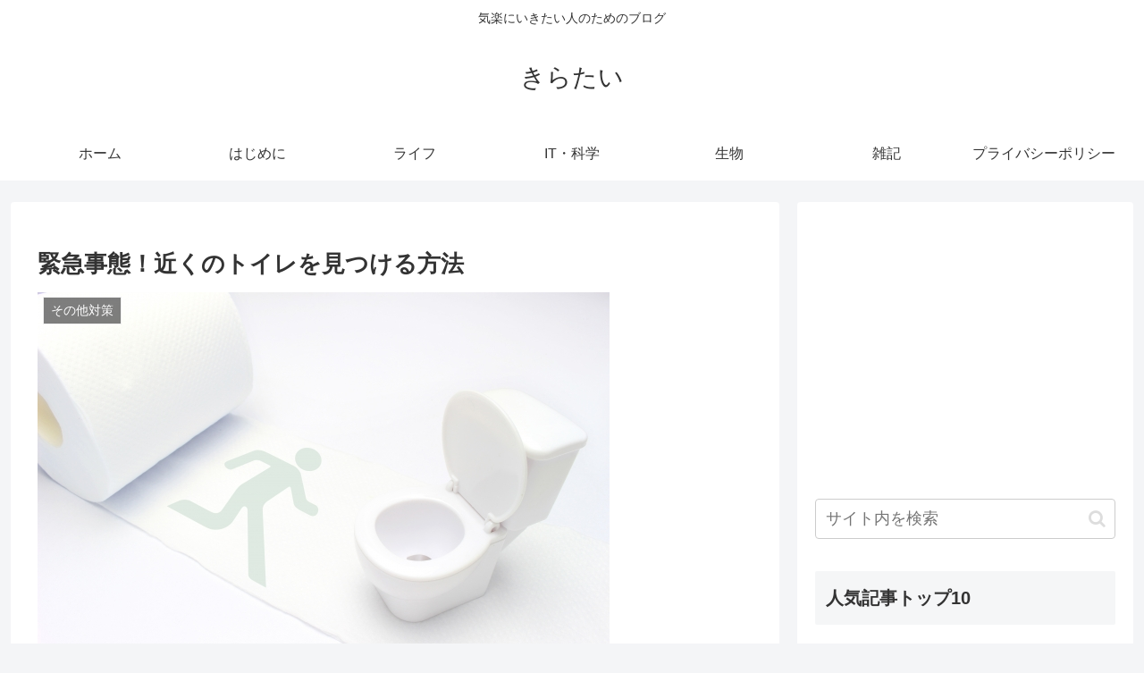

--- FILE ---
content_type: text/html; charset=UTF-8
request_url: https://kiratai.com/2017/07/25/look-for-restroom/
body_size: 15796
content:
<!doctype html><html lang="ja"><head><meta charset="utf-8"><meta name="viewport" content="width=device-width, initial-scale=1.0, viewport-fit=cover"><meta name="referrer" content="no-referrer-when-downgrade"><meta name="format-detection" content="telephone=no">  <script async src="https://www.googletagmanager.com/gtag/js?id=G-EPQ23LK5VJ"></script> <script>window.dataLayer = window.dataLayer || [];
      function gtag(){dataLayer.push(arguments);}
      gtag('js', new Date());

      gtag('config', 'G-EPQ23LK5VJ');</script> <meta name="google-site-verification" content="tGS7LJBqkAYuEIEPf6BDki56oBeDH96YKVsqBBdu3RI" /><link rel="preconnect dns-prefetch" href="//www.googletagmanager.com"><link rel="preconnect dns-prefetch" href="//www.google-analytics.com"><link rel="preconnect dns-prefetch" href="//ajax.googleapis.com"><link rel="preconnect dns-prefetch" href="//cdnjs.cloudflare.com"><link rel="preconnect dns-prefetch" href="//pagead2.googlesyndication.com"><link rel="preconnect dns-prefetch" href="//googleads.g.doubleclick.net"><link rel="preconnect dns-prefetch" href="//tpc.googlesyndication.com"><link rel="preconnect dns-prefetch" href="//ad.doubleclick.net"><link rel="preconnect dns-prefetch" href="//www.gstatic.com"><link rel="preconnect dns-prefetch" href="//cse.google.com"><link rel="preconnect dns-prefetch" href="//fonts.gstatic.com"><link rel="preconnect dns-prefetch" href="//fonts.googleapis.com"><link rel="preconnect dns-prefetch" href="//cms.quantserve.com"><link rel="preconnect dns-prefetch" href="//secure.gravatar.com"><link rel="preconnect dns-prefetch" href="//cdn.syndication.twimg.com"><link rel="preconnect dns-prefetch" href="//cdn.jsdelivr.net"><link rel="preconnect dns-prefetch" href="//images-fe.ssl-images-amazon.com"><link rel="preconnect dns-prefetch" href="//completion.amazon.com"><link rel="preconnect dns-prefetch" href="//m.media-amazon.com"><link rel="preconnect dns-prefetch" href="//i.moshimo.com"><link rel="preconnect dns-prefetch" href="//aml.valuecommerce.com"><link rel="preconnect dns-prefetch" href="//dalc.valuecommerce.com"><link rel="preconnect dns-prefetch" href="//dalb.valuecommerce.com"><link rel="preload" as="font" type="font/woff" href="https://kiratai.com/wp-content/themes/cocoon-master/webfonts/icomoon/fonts/icomoon.woff?v=2.7.0.2" crossorigin><link rel="preload" as="font" type="font/woff2" href="https://kiratai.com/wp-content/themes/cocoon-master/webfonts/fontawesome/fonts/fontawesome-webfont.woff2?v=4.7.0" crossorigin><link media="all" href="https://kiratai.com/wp-content/cache/autoptimize/css/autoptimize_7bd9e01f0424b4d34fe89133aaa29cde.css" rel="stylesheet"><title>緊急事態！あなたの近くのトイレを見つける方法 | きらたい</title><meta name='robots' content='max-image-preview:large' /><meta property="og:type" content="article"><meta property="og:description" content="突然の腹痛でトイレに行きたい。しかしどこにトイレがあるのがわからない。またもしもの時どこのトイレがいいのか。そんな人のための記事です。"><meta property="og:title" content="緊急事態！近くのトイレを見つける方法"><meta property="og:url" content="https://kiratai.com/2017/07/25/look-for-restroom/"><meta property="og:image" content="https://kiratai.com/wp-content/uploads/2017/07/913483d2073822f52adf34d6e9d4e074_s.jpg"><meta property="og:site_name" content="きらたい"><meta property="og:locale" content="ja_JP"><meta property="article:published_time" content="2017-07-25T20:06:49+09:00" /><meta property="article:modified_time" content="2018-03-30T10:34:09+09:00" /><meta property="article:section" content="その他対策"><meta property="article:tag" content="ライフ"><meta name="twitter:card" content="summary_large_image"><meta property="twitter:description" content="突然の腹痛でトイレに行きたい。しかしどこにトイレがあるのがわからない。またもしもの時どこのトイレがいいのか。そんな人のための記事です。"><meta property="twitter:title" content="緊急事態！近くのトイレを見つける方法"><meta property="twitter:url" content="https://kiratai.com/2017/07/25/look-for-restroom/"><meta name="twitter:image" content="https://kiratai.com/wp-content/uploads/2017/07/913483d2073822f52adf34d6e9d4e074_s.jpg"><meta name="twitter:domain" content="kiratai.com"><link rel='dns-prefetch' href='//ajax.googleapis.com' /><link rel='dns-prefetch' href='//cdnjs.cloudflare.com' /><link rel='dns-prefetch' href='//www.googletagmanager.com' /><link rel="alternate" type="application/rss+xml" title="きらたい &raquo; フィード" href="https://kiratai.com/feed/" /><link rel="alternate" type="application/rss+xml" title="きらたい &raquo; コメントフィード" href="https://kiratai.com/comments/feed/" /> <script id="wpp-js" src="https://kiratai.com/wp-content/plugins/wordpress-popular-posts/assets/js/wpp.min.js?ver=7.2.0" data-sampling="1" data-sampling-rate="100" data-api-url="https://kiratai.com/wp-json/wordpress-popular-posts" data-post-id="111" data-token="76df22d24e" data-lang="0" data-debug="0"></script> <link rel="alternate" type="application/rss+xml" title="きらたい &raquo; 緊急事態！近くのトイレを見つける方法 のコメントのフィード" href="https://kiratai.com/2017/07/25/look-for-restroom/feed/" />  <script src="https://ajax.googleapis.com/ajax/libs/jquery/3.6.1/jquery.min.js?ver=3.6.1" id="jquery-core-js"></script> <script src="https://cdnjs.cloudflare.com/ajax/libs/jquery-migrate/3.3.2/jquery-migrate.min.js?ver=3.0.1" id="jquery-migrate-js"></script>    <script src="https://www.googletagmanager.com/gtag/js?id=GT-WKPJDBL" id="google_gtagjs-js" async></script> <script id="google_gtagjs-js-after">window.dataLayer = window.dataLayer || [];function gtag(){dataLayer.push(arguments);}
gtag("set","linker",{"domains":["kiratai.com"]});
gtag("js", new Date());
gtag("set", "developer_id.dZTNiMT", true);
gtag("config", "GT-WKPJDBL");
 window._googlesitekit = window._googlesitekit || {}; window._googlesitekit.throttledEvents = []; window._googlesitekit.gtagEvent = (name, data) => { var key = JSON.stringify( { name, data } ); if ( !! window._googlesitekit.throttledEvents[ key ] ) { return; } window._googlesitekit.throttledEvents[ key ] = true; setTimeout( () => { delete window._googlesitekit.throttledEvents[ key ]; }, 5 ); gtag( "event", name, { ...data, event_source: "site-kit" } ); }</script> <link rel='shortlink' href='https://kiratai.com/?p=111' /><meta name="generator" content="Site Kit by Google 1.144.0" /><link rel="canonical" href="https://kiratai.com/2017/07/25/look-for-restroom/"><meta name="description" content="突然の腹痛でトイレに行きたい。しかしどこにトイレがあるのがわからない。またもしもの時どこのトイレがいいのか。そんな人のための記事です。"><meta name="keywords" content="トイレ,近く,探す,場所"><meta name="thumbnail" content="https://kiratai.com/wp-content/uploads/2017/07/913483d2073822f52adf34d6e9d4e074_s.jpg">  <script type="application/ld+json">{
  "@context": "https://schema.org",
  "@type": "Article",
  "mainEntityOfPage":{
    "@type":"WebPage",
    "@id":"https://kiratai.com/2017/07/25/look-for-restroom/"
  },
  "headline": "緊急事態！近くのトイレを見つける方法",
  "image": {
    "@type": "ImageObject",
    "url": "https://kiratai.com/wp-content/uploads/2017/07/913483d2073822f52adf34d6e9d4e074_s.jpg",
    "width": 696,
    "height": 464
  },
  "datePublished": "2017-07-25T20:06:49+09:00",
  "dateModified": "2018-03-30T10:34:09+09:00",
  "author": {
    "@type": "Person",
    "name": "ねおかずや",
    "url": "https://kiratai.com/author/neokazuya/"
  },
  "description": "突然の腹痛でトイレに行きたい。しかしどこにトイレがあるのがわからない。またもしもの時どこのトイレがいいのか。そんな人のための記事です。…"
}</script> <meta name="google-adsense-platform-account" content="ca-host-pub-2644536267352236"><meta name="google-adsense-platform-domain" content="sitekit.withgoogle.com"><link rel="icon" href="https://kiratai.com/wp-content/uploads/2019/08/cropped-d160a53f71104dc4e5ed3c300ba3ba79-1-32x32.png" sizes="32x32" /><link rel="icon" href="https://kiratai.com/wp-content/uploads/2019/08/cropped-d160a53f71104dc4e5ed3c300ba3ba79-1-192x192.png" sizes="192x192" /><link rel="apple-touch-icon" href="https://kiratai.com/wp-content/uploads/2019/08/cropped-d160a53f71104dc4e5ed3c300ba3ba79-1-180x180.png" /><meta name="msapplication-TileImage" content="https://kiratai.com/wp-content/uploads/2019/08/cropped-d160a53f71104dc4e5ed3c300ba3ba79-1-270x270.png" /></head><body class="post-template-default single single-post postid-111 single-format-standard body public-page page-body categoryid-47 tagid-7 ff-hiragino fz-18px fw-400 hlt-center-logo-wrap ect-entry-card-wrap rect-entry-card-wrap no-scrollable-sidebar no-scrollable-main sidebar-right mblt-header-mobile-buttons scrollable-mobile-buttons author-admin no-sp-snippet font-awesome-4 thumb-wide" itemscope itemtype="https://schema.org/WebPage"><div id="container" class="container cf"><div id="header-container" class="header-container"><div id="header-container-in" class="header-container-in hlt-center-logo"><header id="header" class="header cf" itemscope itemtype="https://schema.org/WPHeader"><div id="header-in" class="header-in wrap cf" itemscope itemtype="https://schema.org/WebSite"><div class="tagline" itemprop="alternativeHeadline">気楽にいきたい人のためのブログ</div><div class="logo logo-header logo-text"><a href="https://kiratai.com/" class="site-name site-name-text-link" itemprop="url"><span class="site-name-text" itemprop="name about">きらたい</span></a></div></div></header><nav id="navi" class="navi cf" itemscope itemtype="https://schema.org/SiteNavigationElement"><div id="navi-in" class="navi-in wrap cf"><ul id="menu-%e3%83%9b%e3%83%bc%e3%83%a0" class="menu-top menu-header menu-pc"><li id="menu-item-100" class="menu-item menu-item-type-custom menu-item-object-custom menu-item-home menu-item-has-no-description"><a href="http://kiratai.com"><div class="caption-wrap"><div class="item-label">ホーム</div></div></a></li><li id="menu-item-103" class="menu-item menu-item-type-post_type menu-item-object-post menu-item-has-no-description"><a href="https://kiratai.com/2017/07/20/self-introduction/"><div class="caption-wrap"><div class="item-label">はじめに</div></div></a></li><li id="menu-item-163" class="menu-item menu-item-type-taxonomy menu-item-object-category current-post-ancestor menu-item-has-no-description"><a href="https://kiratai.com/category/%e3%83%a9%e3%82%a4%e3%83%95/"><div class="caption-wrap"><div class="item-label">ライフ</div></div></a></li><li id="menu-item-164" class="menu-item menu-item-type-taxonomy menu-item-object-category menu-item-has-no-description"><a href="https://kiratai.com/category/it%e3%83%bb%e7%a7%91%e5%ad%a6/"><div class="caption-wrap"><div class="item-label">IT・科学</div></div></a></li><li id="menu-item-409" class="menu-item menu-item-type-taxonomy menu-item-object-category menu-item-has-no-description"><a href="https://kiratai.com/category/%e7%94%9f%e7%89%a9/"><div class="caption-wrap"><div class="item-label">生物</div></div></a></li><li id="menu-item-165" class="menu-item menu-item-type-taxonomy menu-item-object-category menu-item-has-no-description"><a href="https://kiratai.com/category/%e9%9b%91%e8%a8%98/"><div class="caption-wrap"><div class="item-label">雑記</div></div></a></li><li id="menu-item-160" class="menu-item menu-item-type-post_type menu-item-object-page menu-item-has-no-description"><a href="https://kiratai.com/page-99/"><div class="caption-wrap"><div class="item-label">プライバシーポリシー</div></div></a></li></ul></div></nav></div></div><div id="content" class="content cf"><div id="content-in" class="content-in wrap"><main id="main" class="main" itemscope itemtype="https://schema.org/Blog"><article id="post-111" class="article post-111 post type-post status-publish format-standard has-post-thumbnail hentry category-47-post tag-7-post" itemscope="itemscope" itemprop="blogPost" itemtype="https://schema.org/BlogPosting" data-clarity-region="article"><header class="article-header entry-header"><h1 class="entry-title" itemprop="headline">緊急事態！近くのトイレを見つける方法</h1><div class="eye-catch-wrap"><figure class="eye-catch" itemprop="image" itemscope itemtype="https://schema.org/ImageObject"> <img width="640" height="427" src="https://kiratai.com/wp-content/uploads/2017/07/913483d2073822f52adf34d6e9d4e074_s.jpg" class="attachment-640x427 size-640x427 eye-catch-image wp-post-image" alt="" decoding="async" fetchpriority="high" srcset="https://kiratai.com/wp-content/uploads/2017/07/913483d2073822f52adf34d6e9d4e074_s.jpg 640w, https://kiratai.com/wp-content/uploads/2017/07/913483d2073822f52adf34d6e9d4e074_s-300x200.jpg 300w, https://kiratai.com/wp-content/uploads/2017/07/913483d2073822f52adf34d6e9d4e074_s-320x214.jpg 320w" sizes="(max-width: 640px) 100vw, 640px" /><meta itemprop="url" content="https://kiratai.com/wp-content/uploads/2017/07/913483d2073822f52adf34d6e9d4e074_s.jpg"><meta itemprop="width" content="640"><meta itemprop="height" content="427"> <span class="cat-label cat-label-47">その他対策</span></figure></div><div class="sns-share ss-col-6 ss-high-and-low-lc bc-brand-color sbc-hide ss-top"><div class="sns-share-buttons sns-buttons"> <a href="https://x.com/intent/tweet?text=%E7%B7%8A%E6%80%A5%E4%BA%8B%E6%85%8B%EF%BC%81%E8%BF%91%E3%81%8F%E3%81%AE%E3%83%88%E3%82%A4%E3%83%AC%E3%82%92%E8%A6%8B%E3%81%A4%E3%81%91%E3%82%8B%E6%96%B9%E6%B3%95&#038;url=https%3A%2F%2Fkiratai.com%2F2017%2F07%2F25%2Flook-for-restroom%2F" class="sns-button share-button twitter-button twitter-share-button-sq x-corp-button x-corp-share-button-sq" target="_blank" title="Xでシェア" rel="nofollow noopener noreferrer" aria-label="Xでシェア"><span class="social-icon icon-x-corp"></span><span class="button-caption">X</span><span class="share-count twitter-share-count x-share-count"></span></a> <a href="//www.facebook.com/sharer/sharer.php?u=https%3A%2F%2Fkiratai.com%2F2017%2F07%2F25%2Flook-for-restroom%2F&#038;t=%E7%B7%8A%E6%80%A5%E4%BA%8B%E6%85%8B%EF%BC%81%E8%BF%91%E3%81%8F%E3%81%AE%E3%83%88%E3%82%A4%E3%83%AC%E3%82%92%E8%A6%8B%E3%81%A4%E3%81%91%E3%82%8B%E6%96%B9%E6%B3%95" class="sns-button share-button facebook-button facebook-share-button-sq" target="_blank" title="Facebookでシェア" rel="nofollow noopener noreferrer" aria-label="Facebookでシェア"><span class="social-icon icon-facebook"></span><span class="button-caption">Facebook</span><span class="share-count facebook-share-count"></span></a> <a href="//b.hatena.ne.jp/entry/s/kiratai.com/2017/07/25/look-for-restroom/" class="sns-button share-button hatebu-button hatena-bookmark-button hatebu-share-button-sq" data-hatena-bookmark-layout="simple" target="_blank" title="はてブでブックマーク" rel="nofollow noopener noreferrer" aria-label="はてブでブックマーク"><span class="social-icon icon-hatena"></span><span class="button-caption">はてブ</span><span class="share-count hatebu-share-count"></span></a> <a href="//getpocket.com/edit?url=https://kiratai.com/2017/07/25/look-for-restroom/" class="sns-button share-button pocket-button pocket-share-button-sq" target="_blank" title="Pocketに保存" rel="nofollow noopener noreferrer" aria-label="Pocketに保存"><span class="social-icon icon-pocket"></span><span class="button-caption">Pocket</span><span class="share-count pocket-share-count"></span></a> <a href="//timeline.line.me/social-plugin/share?url=https%3A%2F%2Fkiratai.com%2F2017%2F07%2F25%2Flook-for-restroom%2F" class="sns-button share-button line-button line-share-button-sq" target="_blank" title="LINEでシェア" rel="nofollow noopener noreferrer" aria-label="LINEでシェア"><span class="social-icon icon-line"></span><span class="button-caption">LINE</span><span class="share-count line-share-count"></span></a> <a role="button" tabindex="0" class="sns-button share-button copy-button copy-share-button-sq" data-clipboard-text="緊急事態！近くのトイレを見つける方法 https://kiratai.com/2017/07/25/look-for-restroom/" title="タイトルとURLをコピーする" aria-label="タイトルとURLをコピーする"><span class="social-icon icon-copy"></span><span class="button-caption">コピー</span><span class="share-count copy-share-count"></span></a></div></div><div class="date-tags"> <span class="post-date"><span class="fa fa-clock-o" aria-hidden="true"></span><span class="entry-date date published"><meta itemprop="datePublished" content="2017-07-25T20:06:49+09:00">2017.07.25</span></span><span class="post-update"><span class="fa fa-history" aria-hidden="true"></span><time class="entry-date date updated" datetime="2018-03-30T10:34:09+09:00" itemprop="dateModified">2018.03.30</time></span></div></header><div class="entry-content cf" itemprop="mainEntityOfPage"><p><img decoding="async" class="alignnone wp-image-113 aligncenter" src="https://kiratai.com/wp-content/uploads/2017/07/913483d2073822f52adf34d6e9d4e074_s-300x200.jpg" alt="" width="381" height="254" srcset="https://kiratai.com/wp-content/uploads/2017/07/913483d2073822f52adf34d6e9d4e074_s-300x200.jpg 300w, https://kiratai.com/wp-content/uploads/2017/07/913483d2073822f52adf34d6e9d4e074_s-320x214.jpg 320w, https://kiratai.com/wp-content/uploads/2017/07/913483d2073822f52adf34d6e9d4e074_s.jpg 640w" sizes="(max-width: 381px) 100vw, 381px" /></p><p>お腹を壊したときに便意を感じられたらトイレに行きますね。</p><p>しかしトイレに行けない時はなんとか抑えるしかありません。</p><p>前回の記事はその方法について書きました。</p> <a href="https://kiratai.com/2017/07/25/deal-of-stomach-ache/" title="急な腹痛と下痢！トイレに行けないときの対処法！" class="blogcard-wrap internal-blogcard-wrap a-wrap cf"><div class="blogcard internal-blogcard ib-left cf"><div class="blogcard-label internal-blogcard-label"><span class="fa"></span></div><figure class="blogcard-thumbnail internal-blogcard-thumbnail"><img decoding="async" width="120" height="90" src="https://kiratai.com/wp-content/uploads/2017/07/49183af247908fa47d5dcc2977882374_s.jpg" class="blogcard-thumb-image internal-blogcard-thumb-image wp-post-image" alt="" srcset="https://kiratai.com/wp-content/uploads/2017/07/49183af247908fa47d5dcc2977882374_s.jpg 640w, https://kiratai.com/wp-content/uploads/2017/07/49183af247908fa47d5dcc2977882374_s-300x225.jpg 300w, https://kiratai.com/wp-content/uploads/2017/07/49183af247908fa47d5dcc2977882374_s-320x240.jpg 320w" sizes="(max-width: 120px) 100vw, 120px" /></figure><div class="blogcard-content internal-blogcard-content"><div class="blogcard-title internal-blogcard-title">急な腹痛と下痢！トイレに行けないときの対処法！</div><div class="blogcard-snippet internal-blogcard-snippet">お腹を壊してトイレに行きたくても行けない状況はあります。その時に何とか痛みを抑える対処方法を書いていきます。</div></div><div class="blogcard-footer internal-blogcard-footer cf"><div class="blogcard-site internal-blogcard-site"><div class="blogcard-favicon internal-blogcard-favicon"><img loading="lazy" decoding="async" src="https://www.google.com/s2/favicons?domain=https://kiratai.com" alt="" class="blogcard-favicon-image internal-blogcard-favicon-image" width="16" height="16" /></div><div class="blogcard-domain internal-blogcard-domain">kiratai.com</div></div><div class="blogcard-date internal-blogcard-date"><div class="blogcard-post-date internal-blogcard-post-date">2017.07.25</div></div></div></div></a><p>&nbsp;</p><p>じゃあ外出中にトイレがどこにあるかわからない場合どうするのか？</p><p>今回はトイレを探す手助けとなる記事を書いていきたいと思います。</p><p>&nbsp;</p><div class="ad-area no-icon ad-content-middle ad-fluid ad-label-visible cf" itemscope itemtype="https://schema.org/WPAdBlock"><div class="ad-label" itemprop="name" data-nosnippet>スポンサーリンク</div><div class="ad-wrap"><div class="ad-responsive ad-usual"> <ins class="adsbygoogle"
 style="display:block"
 data-ad-client="ca-pub-7001180671509504"
 data-ad-slot="3786880815"     data-ad-layout="in-article"
 data-ad-format="fluid"
 data-full-width-responsive="true"></ins> <script>(adsbygoogle = window.adsbygoogle || []).push({});</script></div></div></div><div id="toc" class="toc tnt-number toc-center tnt-number border-element"><input type="checkbox" class="toc-checkbox" id="toc-checkbox-1" checked><label class="toc-title" for="toc-checkbox-1">目次</label><div class="toc-content"><ol class="toc-list open"><li><a href="#toc1" tabindex="0">トイレを見つける方法</a><ol><li><a href="#toc2" tabindex="0">Googleマップ</a></li><li><a href="#toc3" tabindex="0">トイレを探すアプリを使う</a></li><li><a href="#toc4" tabindex="0">コンビニを探す</a></li><li><a href="#toc5" tabindex="0">建物がでかいお店を探す</a></li><li><a href="#toc6" tabindex="0">駅を探す</a></li><li><a href="#toc7" tabindex="0">公園を探す</a></li><li><a href="#toc8" tabindex="0">飲食店に入る</a></li><li><a href="#toc9" tabindex="0">民家のトイレを借りる</a></li></ol></li><li><a href="#toc10" tabindex="0">探すなら使い心地がいいトイレ</a></li></ol></div></div><h2><span id="toc1">トイレを見つける方法</span></h2><p>それでは方法を書いていきます。</p><p>下記の方法ならばよっぽどのことがない限りトイレにたどり着けると思います。</p><h3><span id="toc2">Googleマップ</span></h3><p>手元のスマートフォンを使いましょう。</p><p>グーグルさんにトイレと入力してマップ検索してみてください。</p><p><strong>「多機能トイレ」</strong>が近くにあればもうあなたの勝ちです。</p><p>&nbsp;</p><h3><span id="toc3">トイレを探すアプリを使う</span></h3><p>先ほど知ったのですがトイレを探せるアプリがあるようですね。</p> <a rel="noopener" href="https://matome.naver.jp/odai/2137647281076521201" title="https://matome.naver.jp/odai/2137647281076521201" class="blogcard-wrap external-blogcard-wrap a-wrap cf" target="_blank"><div class="blogcard external-blogcard eb-left cf"><div class="blogcard-label external-blogcard-label"><span class="fa"></span></div><figure class="blogcard-thumbnail external-blogcard-thumbnail"><img loading="lazy" decoding="async" src="https://s.wordpress.com/mshots/v1/https%3A%2F%2Fmatome.naver.jp%2Fodai%2F2137647281076521201?w=160&#038;h=90" alt="" class="blogcard-thumb-image external-blogcard-thumb-image" width="160" height="90" /></figure><div class="blogcard-content external-blogcard-content"><div class="blogcard-title external-blogcard-title">https://matome.naver.jp/odai/2137647281076521201</div><div class="blogcard-snippet external-blogcard-snippet"></div></div><div class="blogcard-footer external-blogcard-footer cf"><div class="blogcard-site external-blogcard-site"><div class="blogcard-favicon external-blogcard-favicon"><img loading="lazy" decoding="async" src="https://www.google.com/s2/favicons?domain=https://matome.naver.jp/odai/2137647281076521201" alt="" class="blogcard-favicon-image external-blogcard-favicon-image" width="16" height="16" /></div><div class="blogcard-domain external-blogcard-domain">matome.naver.jp</div></div></div></div></a><p>上記のサイトから好みのアプリを見つけてみるのも手です。</p><p>&nbsp;</p><h3><span id="toc4">コンビニを探す</span></h3><p>トイレ探しの王道ですね。</p><p>利点はコンビニは多くあるので探しやすいという点です。</p><p>欠点はトイレが一つしかないので<span style="color: #ff0000;">待つ可能性が大きい</span>こと、そして<span style="color: #ff0000;">貸し出しできないコンビニもある</span>という点です。</p><p>&nbsp;</p><p>もし先客がいたら待つべきか、それとも別のコンビニを探すべきか…。</p><p>究極の選択ですね。</p><p>&nbsp;</p><h3><span id="toc5">建物がでかいお店を探す</span></h3><p><img loading="lazy" decoding="async" class="alignnone wp-image-114 aligncenter" src="https://kiratai.com/wp-content/uploads/2017/07/da7f5b510287cd3625b36cb4afb0eb3d_s-300x225.jpg" alt="" width="360" height="270" srcset="https://kiratai.com/wp-content/uploads/2017/07/da7f5b510287cd3625b36cb4afb0eb3d_s-300x225.jpg 300w, https://kiratai.com/wp-content/uploads/2017/07/da7f5b510287cd3625b36cb4afb0eb3d_s-320x240.jpg 320w, https://kiratai.com/wp-content/uploads/2017/07/da7f5b510287cd3625b36cb4afb0eb3d_s.jpg 640w" sizes="(max-width: 360px) 100vw, 360px" /></p><p>でかいデパートやスーパー、またはショッピングモールならもうご安心ください。</p><p>あなたの勝利は確定です。</p><p>またデパートやスーパーでなくても<span style="color: #ff0000;">大きいお店</span>でしたらおそらくトイレは多くあります。</p><p>ゲームセンターとかTSUTAYAとかですね。</p><p>家電量販店ならなお良いです。</p><p>トイレがきれいな確率が高いので。</p><p>&nbsp;</p><p>逆に小さいスーパーですとトイレがない場合があります。</p><p>１Fだけしかないスーパーや本屋などはその傾向が強い気がします。</p><p>その場合店員さんにトイレを貸してもらえるか聞いてみましょう。</p><p>もしかしたら貸してくれるかもしれません。</p><p>&nbsp;</p><h3><span id="toc6">駅を探す</span></h3><p>駅の中にトイレに行きましょう！というわけじゃありません。</p><p>確かに駅の中にトイレはありますが改札の先にある場合が多いです。</p><p>&nbsp;</p><p><span style="color: #ff0000;">駅の近くには公衆トイレがある</span>可能性があります。</p><p>汚いかもしれませんが我慢しましょう。</p><p>また駅の近くにトイレが利用できる店が多くありますし、コンビニもあることが多いですね。</p><p>だから駅を拠点にして探すというのがよいでしょう。</p><p>&nbsp;</p><h3><span id="toc7">公園を探す</span></h3><p>公園にはたいてい公衆トイレがあります。</p><p>ですけど余裕がある場合ならお勧めはしません。</p><p>なぜなら汚い可能性が大だからです。</p><p>虫さんも飛んでいます。</p><p>あと夜は怖いです。</p><p>&nbsp;</p><h3><span id="toc8">飲食店に入る</span></h3><p>やむを得ない場合はファーストフード店やファミレス、カフェに突撃しましょう。</p><p>お金や時間がない場合は店員さんに頭を下げてトイレを貸してもらいましょう。</p><p>お金と時間がある場合はトイレに行った後、何かを頼みましょう。</p><p><strong>「んなもんに金かけられるかよ！」</strong>って方は…あなたの判断に任せます。</p><p>&nbsp;</p><h3><span id="toc9">民家のトイレを借りる</span></h3><p>最終手段です。</p><p>住宅街で周りに何もねぇぞ！って場合はこれしかありません。</p><p>親切な人がいてくれたら貸してくれるかもしれません。</p><p>その時は当たり前ですがお礼を言いましょう。</p><p>&nbsp;</p><h2><span id="toc10">探すなら使い心地がいいトイレ</span></h2><p><img loading="lazy" decoding="async" class="alignnone wp-image-115 aligncenter" src="https://kiratai.com/wp-content/uploads/2017/07/4e07d85d3a593a135f0609924ea18d11_s-300x218.jpg" alt="" width="394" height="286" srcset="https://kiratai.com/wp-content/uploads/2017/07/4e07d85d3a593a135f0609924ea18d11_s-300x218.jpg 300w, https://kiratai.com/wp-content/uploads/2017/07/4e07d85d3a593a135f0609924ea18d11_s-320x232.jpg 320w, https://kiratai.com/wp-content/uploads/2017/07/4e07d85d3a593a135f0609924ea18d11_s.jpg 640w" sizes="(max-width: 394px) 100vw, 394px" /></p><p>以上トイレ探しの方法でした。</p><p>しかし上記はあくまでもトイレを探すだけであって使い心地がいいトイレではありません。</p><p>ここでいう使い心地がいいとは</p><ul><li>きれい</li><li>洋式</li></ul><p>の二つですね。</p><p>&nbsp;</p><p>こういうトイレはでかいデパートや家電量販店にある可能性が大きいです。</p><p>また携帯販売店（ソフトバンクショップやドコモショップ、auショップなど）のトイレもきれいですね。</p><p>洋式だけにこだわるならコンビニでも良いでしょう。</p><p>&nbsp;</p><p>汚い話になりましたが最後までありがとうございました。</p></div><footer class="article-footer entry-footer"><div class="entry-categories-tags ctdt-one-row"><div class="entry-categories"><a class="cat-link cat-link-47" href="https://kiratai.com/category/%e3%83%a9%e3%82%a4%e3%83%95/%e3%81%9d%e3%81%ae%e4%bb%96%e5%af%be%e7%ad%96/"><span class="fa fa-folder cat-icon tax-icon" aria-hidden="true"></span>その他対策</a></div><div class="entry-tags"><a class="tag-link tag-link-7 border-element" href="https://kiratai.com/tag/%e3%83%a9%e3%82%a4%e3%83%95/"><span class="fa fa-tag tag-icon tax-icon" aria-hidden="true"></span>ライフ</a></div></div><div class="ad-area no-icon ad-content-bottom ad-auto ad-label-visible cf" itemscope itemtype="https://schema.org/WPAdBlock"><div class="ad-label" itemprop="name" data-nosnippet>スポンサーリンク</div><div class="ad-wrap"><div class="ad-responsive ad-usual"> <ins class="adsbygoogle"
 style="display:block"
 data-ad-client="ca-pub-7001180671509504"
 data-ad-slot="3786880815"
 data-ad-format="auto"
 data-full-width-responsive="true"></ins> <script>(adsbygoogle = window.adsbygoogle || []).push({});</script></div></div></div><div class="sns-share ss-col-3 bc-brand-color sbc-hide ss-bottom"><div class="sns-share-message">シェアする</div><div class="sns-share-buttons sns-buttons"> <a href="https://x.com/intent/tweet?text=%E7%B7%8A%E6%80%A5%E4%BA%8B%E6%85%8B%EF%BC%81%E8%BF%91%E3%81%8F%E3%81%AE%E3%83%88%E3%82%A4%E3%83%AC%E3%82%92%E8%A6%8B%E3%81%A4%E3%81%91%E3%82%8B%E6%96%B9%E6%B3%95&#038;url=https%3A%2F%2Fkiratai.com%2F2017%2F07%2F25%2Flook-for-restroom%2F" class="sns-button share-button twitter-button twitter-share-button-sq x-corp-button x-corp-share-button-sq" target="_blank" title="Xでシェア" rel="nofollow noopener noreferrer" aria-label="Xでシェア"><span class="social-icon icon-x-corp"></span><span class="button-caption">X</span><span class="share-count twitter-share-count x-share-count"></span></a> <a href="//www.facebook.com/sharer/sharer.php?u=https%3A%2F%2Fkiratai.com%2F2017%2F07%2F25%2Flook-for-restroom%2F&#038;t=%E7%B7%8A%E6%80%A5%E4%BA%8B%E6%85%8B%EF%BC%81%E8%BF%91%E3%81%8F%E3%81%AE%E3%83%88%E3%82%A4%E3%83%AC%E3%82%92%E8%A6%8B%E3%81%A4%E3%81%91%E3%82%8B%E6%96%B9%E6%B3%95" class="sns-button share-button facebook-button facebook-share-button-sq" target="_blank" title="Facebookでシェア" rel="nofollow noopener noreferrer" aria-label="Facebookでシェア"><span class="social-icon icon-facebook"></span><span class="button-caption">Facebook</span><span class="share-count facebook-share-count"></span></a> <a href="//b.hatena.ne.jp/entry/s/kiratai.com/2017/07/25/look-for-restroom/" class="sns-button share-button hatebu-button hatena-bookmark-button hatebu-share-button-sq" data-hatena-bookmark-layout="simple" target="_blank" title="はてブでブックマーク" rel="nofollow noopener noreferrer" aria-label="はてブでブックマーク"><span class="social-icon icon-hatena"></span><span class="button-caption">はてブ</span><span class="share-count hatebu-share-count"></span></a> <a href="//getpocket.com/edit?url=https://kiratai.com/2017/07/25/look-for-restroom/" class="sns-button share-button pocket-button pocket-share-button-sq" target="_blank" title="Pocketに保存" rel="nofollow noopener noreferrer" aria-label="Pocketに保存"><span class="social-icon icon-pocket"></span><span class="button-caption">Pocket</span><span class="share-count pocket-share-count"></span></a> <a href="//timeline.line.me/social-plugin/share?url=https%3A%2F%2Fkiratai.com%2F2017%2F07%2F25%2Flook-for-restroom%2F" class="sns-button share-button line-button line-share-button-sq" target="_blank" title="LINEでシェア" rel="nofollow noopener noreferrer" aria-label="LINEでシェア"><span class="social-icon icon-line"></span><span class="button-caption">LINE</span><span class="share-count line-share-count"></span></a> <a role="button" tabindex="0" class="sns-button share-button copy-button copy-share-button-sq" data-clipboard-text="緊急事態！近くのトイレを見つける方法 https://kiratai.com/2017/07/25/look-for-restroom/" title="タイトルとURLをコピーする" aria-label="タイトルとURLをコピーする"><span class="social-icon icon-copy"></span><span class="button-caption">コピー</span><span class="share-count copy-share-count"></span></a></div></div><div class="sns-follow bc-brand-color fbc-hide sf-bottom"><div class="sns-follow-message">ねおかずやをフォローする</div><div class="sns-follow-buttons sns-buttons"> <a href="//feedly.com/i/discover/sources/search/feed/https%3A%2F%2Fkiratai.com" class="sns-button follow-button feedly-button feedly-follow-button-sq" target="_blank" title="feedlyで更新情報を購読" rel="nofollow noopener noreferrer" aria-label="feedlyで更新情報を購読"><span class="icon-feedly-logo"></span><span class="follow-count feedly-follow-count"></span></a> <a href="https://kiratai.com/feed/" class="sns-button follow-button rss-button rss-follow-button-sq" target="_blank" title="RSSで更新情報を購読" rel="nofollow noopener noreferrer" aria-label="RSSで更新情報を購読"><span class="icon-rss-logo"></span></a></div></div><div class="footer-meta"><div class="author-info"> <span class="fa fa-pencil" aria-hidden="true"></span> <a href="https://kiratai.com/author/neokazuya/" class="author-link"> <span class="post-author vcard author" itemprop="editor author creator copyrightHolder" itemscope itemtype="https://schema.org/Person"><meta itemprop="url" content="https://kiratai.com/author/neokazuya/"> <span class="author-name fn" itemprop="name">ねおかずや</span> </span> </a></div></div></footer></article><div class="under-entry-content"><aside id="related-entries" class="related-entries rect-entry-card"><h2 class="related-entry-heading"> <span class="related-entry-main-heading main-caption"> 関連記事 </span></h2><div class="related-list"> <a href="https://kiratai.com/2017/08/10/characteristic-of-trusted-person/" class="related-entry-card-wrap a-wrap border-element cf" title="信用できる人の見分け方"><article class="post-247 related-entry-card e-card cf post type-post status-publish format-standard has-post-thumbnail hentry category-47-post tag-25-post tag-7-post tag-26-post tag-16-post"><figure class="related-entry-card-thumb card-thumb e-card-thumb"> <img width="120" height="90" src="https://kiratai.com/wp-content/uploads/2017/08/fdce325f8fe6b24eeffdc995c56751e2_s.jpg" class="related-entry-card-thumb-image card-thumb-image wp-post-image" alt="" decoding="async" loading="lazy" srcset="https://kiratai.com/wp-content/uploads/2017/08/fdce325f8fe6b24eeffdc995c56751e2_s.jpg 640w, https://kiratai.com/wp-content/uploads/2017/08/fdce325f8fe6b24eeffdc995c56751e2_s-300x225.jpg 300w, https://kiratai.com/wp-content/uploads/2017/08/fdce325f8fe6b24eeffdc995c56751e2_s-320x240.jpg 320w" sizes="(max-width: 120px) 100vw, 120px" /> <span class="cat-label cat-label-47">その他対策</span></figure><div class="related-entry-card-content card-content e-card-content"><h3 class="related-entry-card-title card-title e-card-title"> 信用できる人の見分け方</h3><div class="related-entry-card-snippet card-snippet e-card-snippet"> 信用できる人がどんな人だかわからない、周りが信用できない。そんな方のために信用できる人の特徴や見分け方を書いていきます。ぜひ参考にしてください。</div></div></article> </a> <a href="https://kiratai.com/2018/04/02/only-important-of-issue-a-motivated/" class="related-entry-card-wrap a-wrap border-element cf" title="やる気を出す方法をできない人が知るべき1つのこと"><article class="post-1002 related-entry-card e-card cf post type-post status-publish format-standard has-post-thumbnail hentry category-47-post tag-7-post tag-16-post"><figure class="related-entry-card-thumb card-thumb e-card-thumb"> <img width="135" height="90" src="https://kiratai.com/wp-content/uploads/2018/03/231c70462594589cdbe3510d48c8b149_s.jpg" class="related-entry-card-thumb-image card-thumb-image wp-post-image" alt="" decoding="async" loading="lazy" srcset="https://kiratai.com/wp-content/uploads/2018/03/231c70462594589cdbe3510d48c8b149_s.jpg 640w, https://kiratai.com/wp-content/uploads/2018/03/231c70462594589cdbe3510d48c8b149_s-300x200.jpg 300w, https://kiratai.com/wp-content/uploads/2018/03/231c70462594589cdbe3510d48c8b149_s-320x214.jpg 320w" sizes="(max-width: 135px) 100vw, 135px" /> <span class="cat-label cat-label-47">その他対策</span></figure><div class="related-entry-card-content card-content e-card-content"><h3 class="related-entry-card-title card-title e-card-title"> やる気を出す方法をできない人が知るべき1つのこと</h3><div class="related-entry-card-snippet card-snippet e-card-snippet"> やる気を出す方法を試しても効果がない。そんな方は大切なことに気づいていないかもしれません。今回はやる気を出すために理解しなければいけない重要なことを書きました。</div></div></article> </a> <a href="https://kiratai.com/2017/09/04/cause-and-countermeasure-of-kuchara/" class="related-entry-card-wrap a-wrap border-element cf" title="クチャラーの原因と対策を考えた！快適な食事を目指そう！"><article class="post-364 related-entry-card e-card cf post type-post status-publish format-standard has-post-thumbnail hentry category-47-post tag-7-post tag-26-post tag-16-post"><figure class="related-entry-card-thumb card-thumb e-card-thumb"> <img width="135" height="90" src="https://kiratai.com/wp-content/uploads/2017/09/028c891b201c5ab4389ca870ab001cdf_s.jpg" class="related-entry-card-thumb-image card-thumb-image wp-post-image" alt="" decoding="async" loading="lazy" srcset="https://kiratai.com/wp-content/uploads/2017/09/028c891b201c5ab4389ca870ab001cdf_s.jpg 640w, https://kiratai.com/wp-content/uploads/2017/09/028c891b201c5ab4389ca870ab001cdf_s-300x200.jpg 300w, https://kiratai.com/wp-content/uploads/2017/09/028c891b201c5ab4389ca870ab001cdf_s-320x214.jpg 320w" sizes="(max-width: 135px) 100vw, 135px" /> <span class="cat-label cat-label-47">その他対策</span></figure><div class="related-entry-card-content card-content e-card-content"><h3 class="related-entry-card-title card-title e-card-title"> クチャラーの原因と対策を考えた！快適な食事を目指そう！</h3><div class="related-entry-card-snippet card-snippet e-card-snippet"> クチャラーが近くにいるとせっかくの食事も台無しになります。今回はクチャラーになる原因と対策について書いていきます。クチャラーが身近にいる人や遭遇した場合に参考になれば幸いです。</div></div></article> </a> <a href="https://kiratai.com/2018/03/30/effect-of-listening-music-in-working/" class="related-entry-card-wrap a-wrap border-element cf" title="集中力アップ？音楽を聴きながらの勉強や仕事は効果あるか？"><article class="post-986 related-entry-card e-card cf post type-post status-publish format-standard has-post-thumbnail hentry category-47-post tag-7-post tag-16-post tag-13-post"><figure class="related-entry-card-thumb card-thumb e-card-thumb"> <img width="135" height="90" src="https://kiratai.com/wp-content/uploads/2018/03/0061f2fba0179f89fb1e06435fd69c79_s.jpg" class="related-entry-card-thumb-image card-thumb-image wp-post-image" alt="" decoding="async" loading="lazy" srcset="https://kiratai.com/wp-content/uploads/2018/03/0061f2fba0179f89fb1e06435fd69c79_s.jpg 640w, https://kiratai.com/wp-content/uploads/2018/03/0061f2fba0179f89fb1e06435fd69c79_s-300x200.jpg 300w, https://kiratai.com/wp-content/uploads/2018/03/0061f2fba0179f89fb1e06435fd69c79_s-320x214.jpg 320w" sizes="(max-width: 135px) 100vw, 135px" /> <span class="cat-label cat-label-47">その他対策</span></figure><div class="related-entry-card-content card-content e-card-content"><h3 class="related-entry-card-title card-title e-card-title"> 集中力アップ？音楽を聴きながらの勉強や仕事は効果あるか？</h3><div class="related-entry-card-snippet card-snippet e-card-snippet"> あなたは勉強や仕事など何らかの作業をしている時に音楽を聴いていますか？今回は音楽を聴きながらの作業は効果があるのかどうか調べていきます。</div></div></article> </a> <a href="https://kiratai.com/2017/08/16/three-ways-to-spend-time-on-a-rainy-day/" class="related-entry-card-wrap a-wrap border-element cf" title="雨でも楽しめる！雨の日の過ごし方３選！"><article class="post-269 related-entry-card e-card cf post type-post status-publish format-standard has-post-thumbnail hentry category-47-post tag-7-post tag-16-post tag-13-post"><figure class="related-entry-card-thumb card-thumb e-card-thumb"> <img width="135" height="90" src="https://kiratai.com/wp-content/uploads/2017/08/489bd97595e93e85bc024f297c1f8f0a_s.jpg" class="related-entry-card-thumb-image card-thumb-image wp-post-image" alt="" decoding="async" loading="lazy" srcset="https://kiratai.com/wp-content/uploads/2017/08/489bd97595e93e85bc024f297c1f8f0a_s.jpg 640w, https://kiratai.com/wp-content/uploads/2017/08/489bd97595e93e85bc024f297c1f8f0a_s-300x200.jpg 300w, https://kiratai.com/wp-content/uploads/2017/08/489bd97595e93e85bc024f297c1f8f0a_s-320x214.jpg 320w" sizes="(max-width: 135px) 100vw, 135px" /> <span class="cat-label cat-label-47">その他対策</span></figure><div class="related-entry-card-content card-content e-card-content"><h3 class="related-entry-card-title card-title e-card-title"> 雨でも楽しめる！雨の日の過ごし方３選！</h3><div class="related-entry-card-snippet card-snippet e-card-snippet"> せっかくの休日でも雨が降っているとできることは制限されますし、外に出るのも億劫になりますね。そんな雨の日にできる過ごし方を考えてみました。</div></div></article> </a> <a href="https://kiratai.com/2017/07/28/method-of-killing-time/" class="related-entry-card-wrap a-wrap border-element cf" title="実際にやってみた一人でできる暇つぶし方法"><article class="post-166 related-entry-card e-card cf post type-post status-publish format-standard has-post-thumbnail hentry category-47-post tag-7-post tag-10-post tag-13-post"><figure class="related-entry-card-thumb card-thumb e-card-thumb"> <img width="135" height="90" src="https://kiratai.com/wp-content/uploads/2017/07/fa5d796c458dcd7e32d5cc79afd3abec_s.jpg" class="related-entry-card-thumb-image card-thumb-image wp-post-image" alt="" decoding="async" loading="lazy" srcset="https://kiratai.com/wp-content/uploads/2017/07/fa5d796c458dcd7e32d5cc79afd3abec_s.jpg 640w, https://kiratai.com/wp-content/uploads/2017/07/fa5d796c458dcd7e32d5cc79afd3abec_s-300x200.jpg 300w, https://kiratai.com/wp-content/uploads/2017/07/fa5d796c458dcd7e32d5cc79afd3abec_s-320x213.jpg 320w" sizes="(max-width: 135px) 100vw, 135px" /> <span class="cat-label cat-label-47">その他対策</span></figure><div class="related-entry-card-content card-content e-card-content"><h3 class="related-entry-card-title card-title e-card-title"> 実際にやってみた一人でできる暇つぶし方法</h3><div class="related-entry-card-snippet card-snippet e-card-snippet"> 私が実際にやったことがある暇つぶし方法をピックアップして書いていきます。</div></div></article> </a></div></aside><div class="ad-area no-icon ad-below-related-posts ad-rectangle ad-label-visible cf" itemscope itemtype="https://schema.org/WPAdBlock"><div class="ad-label" itemprop="name" data-nosnippet>スポンサーリンク</div><div class="ad-wrap"><div class="ad-responsive ad-usual"> <ins class="adsbygoogle"
 style="display:block"
 data-ad-client="ca-pub-7001180671509504"
 data-ad-slot="3786880815"
 data-ad-format="rectangle"
 data-full-width-responsive="true"></ins> <script>(adsbygoogle = window.adsbygoogle || []).push({});</script></div></div></div><div id="pager-post-navi" class="pager-post-navi post-navi-default cf"> <a href="https://kiratai.com/2017/07/25/deal-of-stomach-ache/" title="急な腹痛と下痢！トイレに行けないときの対処法！" class="prev-post a-wrap border-element cf"><div class="fa fa-chevron-left iconfont" aria-hidden="true"></div><figure class="prev-post-thumb card-thumb"><img width="91" height="68" src="https://kiratai.com/wp-content/uploads/2017/07/49183af247908fa47d5dcc2977882374_s.jpg" class="attachment-thumb120 size-thumb120 wp-post-image" alt="" decoding="async" loading="lazy" srcset="https://kiratai.com/wp-content/uploads/2017/07/49183af247908fa47d5dcc2977882374_s.jpg 640w, https://kiratai.com/wp-content/uploads/2017/07/49183af247908fa47d5dcc2977882374_s-300x225.jpg 300w, https://kiratai.com/wp-content/uploads/2017/07/49183af247908fa47d5dcc2977882374_s-320x240.jpg 320w" sizes="(max-width: 91px) 100vw, 91px" /></figure><div class="prev-post-title">急な腹痛と下痢！トイレに行けないときの対処法！</div></a><a href="https://kiratai.com/2017/07/26/making-password/" title="パスワードはどうやって作り、何個持っているのだろうか。" class="next-post a-wrap cf"><div class="fa fa-chevron-right iconfont" aria-hidden="true"></div><figure class="next-post-thumb card-thumb"> <img width="102" height="68" src="https://kiratai.com/wp-content/uploads/2017/07/79129fe4f8af0b7b9802718ce75d9ac1_s.jpg" class="attachment-thumb120 size-thumb120 wp-post-image" alt="" decoding="async" loading="lazy" srcset="https://kiratai.com/wp-content/uploads/2017/07/79129fe4f8af0b7b9802718ce75d9ac1_s.jpg 640w, https://kiratai.com/wp-content/uploads/2017/07/79129fe4f8af0b7b9802718ce75d9ac1_s-300x200.jpg 300w, https://kiratai.com/wp-content/uploads/2017/07/79129fe4f8af0b7b9802718ce75d9ac1_s-320x214.jpg 320w" sizes="(max-width: 102px) 100vw, 102px" /></figure><div class="next-post-title">パスワードはどうやって作り、何個持っているのだろうか。</div></a></div><div id="comment-area" class="comment-area"><section class="comment-list"><h2 id="comments" class="comment-title"> コメント</h2></section><aside class="comment-form"> <button type="button" id="comment-reply-btn" class="comment-btn key-btn">コメントを書き込む</button><div id="respond" class="comment-respond"><h3 id="reply-title" class="comment-reply-title">コメントをどうぞ <small><a rel="nofollow" id="cancel-comment-reply-link" href="/2017/07/25/look-for-restroom/#respond" style="display:none;">コメントをキャンセル</a></small></h3><form action="https://kiratai.com/wp-comments-post.php" method="post" id="commentform" class="comment-form"><p class="comment-notes"><span id="email-notes">メールアドレスが公開されることはありません。</span> <span class="required">※</span> が付いている欄は必須項目です</p><p class="comment-form-comment"><label for="comment">コメント <span class="required">※</span></label><textarea id="comment" name="comment" cols="45" rows="8" maxlength="65525" required="required"></textarea></p><p class="comment-form-author"><label for="author">名前 <span class="required">※</span></label> <input id="author" name="author" type="text" value="" size="30" maxlength="245" autocomplete="name" required="required" /></p><p class="comment-form-email"><label for="email">メール <span class="required">※</span></label> <input id="email" name="email" type="text" value="" size="30" maxlength="100" aria-describedby="email-notes" autocomplete="email" required="required" /></p><p class="comment-form-url"><label for="url">サイト</label> <input id="url" name="url" type="text" value="" size="30" maxlength="200" autocomplete="url" /></p><p class="comment-form-cookies-consent"><input id="wp-comment-cookies-consent" name="wp-comment-cookies-consent" type="checkbox" value="yes" /> <label for="wp-comment-cookies-consent">次回のコメントで使用するためブラウザーに自分の名前、メールアドレス、サイトを保存する。</label></p><p><img src="https://kiratai.com/wp-content/siteguard/221051755.png" alt="CAPTCHA"></p><p><label for="siteguard_captcha">上に表示された文字を入力してください。</label><br /><input type="text" name="siteguard_captcha" id="siteguard_captcha" class="input" value="" size="10" aria-required="true" /><input type="hidden" name="siteguard_captcha_prefix" id="siteguard_captcha_prefix" value="221051755" /></p><p class="form-submit"><input name="submit" type="submit" id="submit" class="submit" value="コメントを送信" /> <input type='hidden' name='comment_post_ID' value='111' id='comment_post_ID' /> <input type='hidden' name='comment_parent' id='comment_parent' value='0' /></p><p style="display: none !important;" class="akismet-fields-container" data-prefix="ak_"><label>&#916;<textarea name="ak_hp_textarea" cols="45" rows="8" maxlength="100"></textarea></label><input type="hidden" id="ak_js_1" name="ak_js" value="36"/><script>document.getElementById( "ak_js_1" ).setAttribute( "value", ( new Date() ).getTime() );</script></p></form></div></aside></div></div><div id="breadcrumb" class="breadcrumb breadcrumb-category sbp-main-bottom" itemscope itemtype="https://schema.org/BreadcrumbList"><div class="breadcrumb-home" itemscope itemtype="https://schema.org/ListItem" itemprop="itemListElement"><span class="fa fa-home fa-fw" aria-hidden="true"></span><a href="https://kiratai.com" itemprop="item"><span itemprop="name" class="breadcrumb-caption">ホーム</span></a><meta itemprop="position" content="1" /><span class="sp"><span class="fa fa-angle-right" aria-hidden="true"></span></span></div><div class="breadcrumb-item" itemscope itemtype="https://schema.org/ListItem" itemprop="itemListElement"><span class="fa fa-folder fa-fw" aria-hidden="true"></span><a href="https://kiratai.com/category/%e3%83%a9%e3%82%a4%e3%83%95/" itemprop="item"><span itemprop="name" class="breadcrumb-caption">ライフ</span></a><meta itemprop="position" content="2" /><span class="sp"><span class="fa fa-angle-right" aria-hidden="true"></span></span></div><div class="breadcrumb-item" itemscope itemtype="https://schema.org/ListItem" itemprop="itemListElement"><span class="fa fa-folder fa-fw" aria-hidden="true"></span><a href="https://kiratai.com/category/%e3%83%a9%e3%82%a4%e3%83%95/%e3%81%9d%e3%81%ae%e4%bb%96%e5%af%be%e7%ad%96/" itemprop="item"><span itemprop="name" class="breadcrumb-caption">その他対策</span></a><meta itemprop="position" content="3" /></div></div></main><div id="sidebar" class="sidebar nwa cf" role="complementary"><div class="ad-area no-icon ad-sidebar-top ad-auto ad-label-invisible cf" itemscope itemtype="https://schema.org/WPAdBlock"><div class="ad-label" itemprop="name" data-nosnippet>スポンサーリンク</div><div class="ad-wrap"><div class="ad-responsive ad-usual"> <ins class="adsbygoogle"
 style="display:block"
 data-ad-client="ca-pub-7001180671509504"
 data-ad-slot="3786880815"
 data-ad-format="auto"
 data-full-width-responsive="true"></ins> <script>(adsbygoogle = window.adsbygoogle || []).push({});</script></div></div></div><aside id="search-2" class="widget widget-sidebar widget-sidebar-standard widget_search"><form class="search-box input-box" method="get" action="https://kiratai.com/"> <input type="text" placeholder="サイト内を検索" name="s" class="search-edit" aria-label="input" value=""> <button type="submit" class="search-submit" aria-label="button"><span class="fa fa-search" aria-hidden="true"></span></button></form></aside><aside id="block-2" class="widget widget-sidebar widget-sidebar-standard widget_block"><h2>人気記事トップ10</h2><ul class="wpp-list"><li class=""><a href="https://kiratai.com/2017/08/28/five-characteristics-and-four-deals-of-a-loose-tongue/" target="_self"><img src="https://kiratai.com/wp-content/uploads/wordpress-popular-posts/326-featured-80x80.jpg" srcset="https://kiratai.com/wp-content/uploads/wordpress-popular-posts/326-featured-80x80.jpg, https://kiratai.com/wp-content/uploads/wordpress-popular-posts/326-featured-80x80@1.5x.jpg 1.5x, https://kiratai.com/wp-content/uploads/wordpress-popular-posts/326-featured-80x80@2x.jpg 2x, https://kiratai.com/wp-content/uploads/wordpress-popular-posts/326-featured-80x80@2.5x.jpg 2.5x, https://kiratai.com/wp-content/uploads/wordpress-popular-posts/326-featured-80x80@3x.jpg 3x" width="80" height="80" alt="" class="wpp-thumbnail wpp_featured wpp_cached_thumb" decoding="async" loading="lazy"></a> <a href="https://kiratai.com/2017/08/28/five-characteristics-and-four-deals-of-a-loose-tongue/" class="wpp-post-title" target="_self">口が軽い人の５つの特徴と４つの対処法</a> <span class="wpp-meta post-stats"><span class="wpp-views">100件のビュー</span></span></li><li class=""><a href="https://kiratai.com/2017/12/18/merit-and-demerit-of-indecisiveness/" target="_self"><img src="https://kiratai.com/wp-content/uploads/wordpress-popular-posts/884-featured-80x80.jpg" srcset="https://kiratai.com/wp-content/uploads/wordpress-popular-posts/884-featured-80x80.jpg, https://kiratai.com/wp-content/uploads/wordpress-popular-posts/884-featured-80x80@1.5x.jpg 1.5x, https://kiratai.com/wp-content/uploads/wordpress-popular-posts/884-featured-80x80@2x.jpg 2x, https://kiratai.com/wp-content/uploads/wordpress-popular-posts/884-featured-80x80@2.5x.jpg 2.5x, https://kiratai.com/wp-content/uploads/wordpress-popular-posts/884-featured-80x80@3x.jpg 3x" width="80" height="80" alt="" class="wpp-thumbnail wpp_featured wpp_cached_thumb" decoding="async" loading="lazy"></a> <a href="https://kiratai.com/2017/12/18/merit-and-demerit-of-indecisiveness/" class="wpp-post-title" target="_self">優柔不断な性格のメリットとデメリット！長所に言い換えられる？</a> <span class="wpp-meta post-stats"><span class="wpp-views">100件のビュー</span></span></li><li class=""><a href="https://kiratai.com/2017/08/31/mentality-and-deal-of-excuse/" target="_self"><img src="https://kiratai.com/wp-content/uploads/wordpress-popular-posts/343-featured-80x80.jpg" srcset="https://kiratai.com/wp-content/uploads/wordpress-popular-posts/343-featured-80x80.jpg, https://kiratai.com/wp-content/uploads/wordpress-popular-posts/343-featured-80x80@1.5x.jpg 1.5x, https://kiratai.com/wp-content/uploads/wordpress-popular-posts/343-featured-80x80@2x.jpg 2x, https://kiratai.com/wp-content/uploads/wordpress-popular-posts/343-featured-80x80@2.5x.jpg 2.5x, https://kiratai.com/wp-content/uploads/wordpress-popular-posts/343-featured-80x80@3x.jpg 3x" width="80" height="80" alt="" class="wpp-thumbnail wpp_featured wpp_cached_thumb" decoding="async" loading="lazy"></a> <a href="https://kiratai.com/2017/08/31/mentality-and-deal-of-excuse/" class="wpp-post-title" target="_self">言い訳ばかりする人の心理とその対処法！謝罪は大切！</a> <span class="wpp-meta post-stats"><span class="wpp-views">100件のビュー</span></span></li><li class=""><a href="https://kiratai.com/2017/12/25/trouble-and-deal-of-vending-machine/" target="_self"><img src="https://kiratai.com/wp-content/uploads/wordpress-popular-posts/907-featured-80x80.jpg" srcset="https://kiratai.com/wp-content/uploads/wordpress-popular-posts/907-featured-80x80.jpg, https://kiratai.com/wp-content/uploads/wordpress-popular-posts/907-featured-80x80@1.5x.jpg 1.5x, https://kiratai.com/wp-content/uploads/wordpress-popular-posts/907-featured-80x80@2x.jpg 2x, https://kiratai.com/wp-content/uploads/wordpress-popular-posts/907-featured-80x80@2.5x.jpg 2.5x, https://kiratai.com/wp-content/uploads/wordpress-popular-posts/907-featured-80x80@3x.jpg 3x" width="80" height="80" alt="" class="wpp-thumbnail wpp_featured wpp_cached_thumb" decoding="async" loading="lazy"></a> <a href="https://kiratai.com/2017/12/25/trouble-and-deal-of-vending-machine/" class="wpp-post-title" target="_self">あるあるなのか？自動販売機で困ったこととその解決法</a> <span class="wpp-meta post-stats"><span class="wpp-views">100件のビュー</span></span></li><li class=""><a href="https://kiratai.com/2017/09/06/mentality-and-deal-of-are-you-available/" target="_self"><img src="https://kiratai.com/wp-content/uploads/wordpress-popular-posts/378-featured-80x80.jpg" srcset="https://kiratai.com/wp-content/uploads/wordpress-popular-posts/378-featured-80x80.jpg, https://kiratai.com/wp-content/uploads/wordpress-popular-posts/378-featured-80x80@1.5x.jpg 1.5x, https://kiratai.com/wp-content/uploads/wordpress-popular-posts/378-featured-80x80@2x.jpg 2x, https://kiratai.com/wp-content/uploads/wordpress-popular-posts/378-featured-80x80@2.5x.jpg 2.5x, https://kiratai.com/wp-content/uploads/wordpress-popular-posts/378-featured-80x80@3x.jpg 3x" width="80" height="80" alt="" class="wpp-thumbnail wpp_featured wpp_cached_thumb" decoding="async" loading="lazy"></a> <a href="https://kiratai.com/2017/09/06/mentality-and-deal-of-are-you-available/" class="wpp-post-title" target="_self">「今日って暇？」や「明日暇？」と聞いてくる心理やその対処法</a> <span class="wpp-meta post-stats"><span class="wpp-views">100件のビュー</span></span></li><li class=""><a href="https://kiratai.com/2018/04/14/i-review-pro-controller-nintendo-switch/" target="_self"><img src="https://kiratai.com/wp-content/uploads/wordpress-popular-posts/1033-featured-80x80.jpg" srcset="https://kiratai.com/wp-content/uploads/wordpress-popular-posts/1033-featured-80x80.jpg, https://kiratai.com/wp-content/uploads/wordpress-popular-posts/1033-featured-80x80@1.5x.jpg 1.5x, https://kiratai.com/wp-content/uploads/wordpress-popular-posts/1033-featured-80x80@2x.jpg 2x, https://kiratai.com/wp-content/uploads/wordpress-popular-posts/1033-featured-80x80@2.5x.jpg 2.5x, https://kiratai.com/wp-content/uploads/wordpress-popular-posts/1033-featured-80x80@3x.jpg 3x" width="80" height="80" alt="" class="wpp-thumbnail wpp_featured wpp_cached_thumb" decoding="async" loading="lazy"></a> <a href="https://kiratai.com/2018/04/14/i-review-pro-controller-nintendo-switch/" class="wpp-post-title" target="_self">スイッチのプロコンをレビュー！不具合あると聞くが買うべきか？</a> <span class="wpp-meta post-stats"><span class="wpp-views">100件のビュー</span></span></li><li class=""><a href="https://kiratai.com/2017/09/14/i-examine-racoon/" target="_self"><img src="https://kiratai.com/wp-content/uploads/wordpress-popular-posts/438-featured-80x80.jpg" srcset="https://kiratai.com/wp-content/uploads/wordpress-popular-posts/438-featured-80x80.jpg, https://kiratai.com/wp-content/uploads/wordpress-popular-posts/438-featured-80x80@1.5x.jpg 1.5x, https://kiratai.com/wp-content/uploads/wordpress-popular-posts/438-featured-80x80@2x.jpg 2x, https://kiratai.com/wp-content/uploads/wordpress-popular-posts/438-featured-80x80@2.5x.jpg 2.5x, https://kiratai.com/wp-content/uploads/wordpress-popular-posts/438-featured-80x80@3x.jpg 3x" width="80" height="80" alt="" class="wpp-thumbnail wpp_featured wpp_cached_thumb" decoding="async" loading="lazy"></a> <a href="https://kiratai.com/2017/09/14/i-examine-racoon/" class="wpp-post-title" target="_self">タヌキの性格や生態などについて調べてみた！やっぱかわいいね！</a> <span class="wpp-meta post-stats"><span class="wpp-views">100件のビュー</span></span></li><li class=""><a href="https://kiratai.com/2017/10/05/cause-and-deal-of-poor-and-tired-friendly-relations/" target="_self"><img src="https://kiratai.com/wp-content/uploads/wordpress-popular-posts/573-featured-80x80.jpg" srcset="https://kiratai.com/wp-content/uploads/wordpress-popular-posts/573-featured-80x80.jpg, https://kiratai.com/wp-content/uploads/wordpress-popular-posts/573-featured-80x80@1.5x.jpg 1.5x, https://kiratai.com/wp-content/uploads/wordpress-popular-posts/573-featured-80x80@2x.jpg 2x, https://kiratai.com/wp-content/uploads/wordpress-popular-posts/573-featured-80x80@2.5x.jpg 2.5x, https://kiratai.com/wp-content/uploads/wordpress-popular-posts/573-featured-80x80@3x.jpg 3x" width="80" height="80" alt="" class="wpp-thumbnail wpp_featured wpp_cached_thumb" decoding="async" loading="lazy"></a> <a href="https://kiratai.com/2017/10/05/cause-and-deal-of-poor-and-tired-friendly-relations/" class="wpp-post-title" target="_self">友達付き合いが続かない・めんどくさいと感じる原因と対処方法</a> <span class="wpp-meta post-stats"><span class="wpp-views">100件のビュー</span></span></li><li class=""><a href="https://kiratai.com/2017/10/12/merit-and-demerit-of-cry/" target="_self"><img src="https://kiratai.com/wp-content/uploads/wordpress-popular-posts/617-featured-80x80.jpg" srcset="https://kiratai.com/wp-content/uploads/wordpress-popular-posts/617-featured-80x80.jpg, https://kiratai.com/wp-content/uploads/wordpress-popular-posts/617-featured-80x80@1.5x.jpg 1.5x, https://kiratai.com/wp-content/uploads/wordpress-popular-posts/617-featured-80x80@2x.jpg 2x, https://kiratai.com/wp-content/uploads/wordpress-popular-posts/617-featured-80x80@2.5x.jpg 2.5x, https://kiratai.com/wp-content/uploads/wordpress-popular-posts/617-featured-80x80@3x.jpg 3x" width="80" height="80" alt="" class="wpp-thumbnail wpp_featured wpp_cached_thumb" decoding="async" loading="lazy"></a> <a href="https://kiratai.com/2017/10/12/merit-and-demerit-of-cry/" class="wpp-post-title" target="_self">泣くメリットとデメリット！ストレス発散できても恥ずかしい？</a> <span class="wpp-meta post-stats"><span class="wpp-views">100件のビュー</span></span></li><li class=""><a href="https://kiratai.com/2017/11/20/is-work-intense-of-mobile-sales-staff/" target="_self"><img src="https://kiratai.com/wp-content/uploads/wordpress-popular-posts/770-featured-80x80.jpg" srcset="https://kiratai.com/wp-content/uploads/wordpress-popular-posts/770-featured-80x80.jpg, https://kiratai.com/wp-content/uploads/wordpress-popular-posts/770-featured-80x80@1.5x.jpg 1.5x, https://kiratai.com/wp-content/uploads/wordpress-popular-posts/770-featured-80x80@2x.jpg 2x, https://kiratai.com/wp-content/uploads/wordpress-popular-posts/770-featured-80x80@2.5x.jpg 2.5x, https://kiratai.com/wp-content/uploads/wordpress-popular-posts/770-featured-80x80@3x.jpg 3x" width="80" height="80" alt="" class="wpp-thumbnail wpp_featured wpp_cached_thumb" decoding="async" loading="lazy"></a> <a href="https://kiratai.com/2017/11/20/is-work-intense-of-mobile-sales-staff/" class="wpp-post-title" target="_self">携帯ショップの仕事はきつい？楽？考えている人はぜひ読んで</a> <span class="wpp-meta post-stats"><span class="wpp-views">100件のビュー</span></span></li></ul></aside><aside id="categories-2" class="widget widget-sidebar widget-sidebar-standard widget_categories"><h3 class="widget-sidebar-title widget-title">カテゴリー</h3><ul><li class="cat-item cat-item-9"><a href="https://kiratai.com/category/it%e3%83%bb%e7%a7%91%e5%ad%a6/"><span class="list-item-caption">IT・科学</span><span class="post-count">25</span></a><ul class='children'><li class="cat-item cat-item-33"><a href="https://kiratai.com/category/it%e3%83%bb%e7%a7%91%e5%ad%a6/%e3%82%b2%e3%83%bc%e3%83%a0/"><span class="list-item-caption">ゲーム</span><span class="post-count">17</span></a><ul class='children'><li class="cat-item cat-item-41"><a href="https://kiratai.com/category/it%e3%83%bb%e7%a7%91%e5%ad%a6/%e3%82%b2%e3%83%bc%e3%83%a0/nintendo-switch/"><span class="list-item-caption">Nintendo Switch</span><span class="post-count">7</span></a></li><li class="cat-item cat-item-40"><a href="https://kiratai.com/category/it%e3%83%bb%e7%a7%91%e5%ad%a6/%e3%82%b2%e3%83%bc%e3%83%a0/rpg%e3%83%84%e3%82%af%e3%83%bc%e3%83%ab/"><span class="list-item-caption">RPGツクール</span><span class="post-count">10</span></a></li></ul></li><li class="cat-item cat-item-42"><a href="https://kiratai.com/category/it%e3%83%bb%e7%a7%91%e5%ad%a6/%e3%83%8d%e3%83%83%e3%83%88%e3%83%bb%e3%83%a2%e3%83%90%e3%82%a4%e3%83%ab%e9%96%a2%e9%80%a3/"><span class="list-item-caption">ネット・モバイル関連</span><span class="post-count">4</span></a></li><li class="cat-item cat-item-34"><a href="https://kiratai.com/category/it%e3%83%bb%e7%a7%91%e5%ad%a6/%e3%83%96%e3%83%ad%e3%82%b0%e9%96%a2%e9%80%a3/"><span class="list-item-caption">ブログ関連</span><span class="post-count">2</span></a></li></ul></li><li class="cat-item cat-item-2"><a href="https://kiratai.com/category/%e3%81%af%e3%81%98%e3%82%81%e3%81%ab/"><span class="list-item-caption">はじめに</span><span class="post-count">1</span></a></li><li class="cat-item cat-item-6"><a href="https://kiratai.com/category/%e3%83%a9%e3%82%a4%e3%83%95/"><span class="list-item-caption">ライフ</span><span class="post-count">55</span></a><ul class='children'><li class="cat-item cat-item-47"><a href="https://kiratai.com/category/%e3%83%a9%e3%82%a4%e3%83%95/%e3%81%9d%e3%81%ae%e4%bb%96%e5%af%be%e7%ad%96/"><span class="list-item-caption">その他対策</span><span class="post-count">15</span></a></li><li class="cat-item cat-item-35"><a href="https://kiratai.com/category/%e3%83%a9%e3%82%a4%e3%83%95/%e3%83%a1%e3%83%b3%e3%82%bf%e3%83%ab/"><span class="list-item-caption">メンタル</span><span class="post-count">40</span></a><ul class='children'><li class="cat-item cat-item-44"><a href="https://kiratai.com/category/%e3%83%a9%e3%82%a4%e3%83%95/%e3%83%a1%e3%83%b3%e3%82%bf%e3%83%ab/%e3%82%b3%e3%83%9f%e3%83%a5%e3%83%8b%e3%82%b1%e3%83%bc%e3%82%b7%e3%83%a7%e3%83%b3/"><span class="list-item-caption">コミュニケーション</span><span class="post-count">19</span></a></li><li class="cat-item cat-item-45"><a href="https://kiratai.com/category/%e3%83%a9%e3%82%a4%e3%83%95/%e3%83%a1%e3%83%b3%e3%82%bf%e3%83%ab/%e3%83%98%e3%83%ab%e3%82%b9%e3%82%b1%e3%82%a2/"><span class="list-item-caption">ヘルスケア</span><span class="post-count">16</span></a></li><li class="cat-item cat-item-46"><a href="https://kiratai.com/category/%e3%83%a9%e3%82%a4%e3%83%95/%e3%83%a1%e3%83%b3%e3%82%bf%e3%83%ab/%e9%95%b7%e6%89%80%e3%81%a8%e7%9f%ad%e6%89%80/"><span class="list-item-caption">長所と短所</span><span class="post-count">5</span></a></li></ul></li></ul></li><li class="cat-item cat-item-43"><a href="https://kiratai.com/category/%e6%98%a0%e7%94%bb/"><span class="list-item-caption">映画</span><span class="post-count">3</span></a></li><li class="cat-item cat-item-20"><a href="https://kiratai.com/category/%e7%94%9f%e7%89%a9/"><span class="list-item-caption">生物</span><span class="post-count">13</span></a><ul class='children'><li class="cat-item cat-item-48"><a href="https://kiratai.com/category/%e7%94%9f%e7%89%a9/%e3%81%9d%e3%81%ae%e4%bb%96%e3%81%ae%e7%94%9f%e3%81%8d%e7%89%a9/"><span class="list-item-caption">その他の生き物</span><span class="post-count">1</span></a></li><li class="cat-item cat-item-36"><a href="https://kiratai.com/category/%e7%94%9f%e7%89%a9/%e5%93%ba%e4%b9%b3%e9%a1%9e/"><span class="list-item-caption">哺乳類</span><span class="post-count">4</span></a></li><li class="cat-item cat-item-38"><a href="https://kiratai.com/category/%e7%94%9f%e7%89%a9/%e8%99%ab/"><span class="list-item-caption">虫</span><span class="post-count">6</span></a></li><li class="cat-item cat-item-37"><a href="https://kiratai.com/category/%e7%94%9f%e7%89%a9/%e9%b3%a5%e9%a1%9e/"><span class="list-item-caption">鳥類</span><span class="post-count">2</span></a></li></ul></li><li class="cat-item cat-item-50"><a href="https://kiratai.com/category/%e8%bb%a2%e8%81%b7/"><span class="list-item-caption">転職</span><span class="post-count">5</span></a><ul class='children'><li class="cat-item cat-item-52"><a href="https://kiratai.com/category/%e8%bb%a2%e8%81%b7/%e8%b3%87%e6%a0%bc/"><span class="list-item-caption">資格</span><span class="post-count">1</span></a></li></ul></li><li class="cat-item cat-item-3"><a href="https://kiratai.com/category/%e9%9b%91%e8%a8%98/"><span class="list-item-caption">雑記</span><span class="post-count">6</span></a></li></ul></aside><aside id="new_entries-2" class="widget widget-sidebar widget-sidebar-standard widget_new_entries"><div class="new-entry-cards widget-entry-cards no-icon cf"> <a href="https://kiratai.com/2019/08/28/how-to-study-an-it-passport-that-can-be-passed-in-a-week/" class="new-entry-card-link widget-entry-card-link a-wrap" title="一週間で合格できたITパスポートの勉強方法"><div class="post-1182 new-entry-card widget-entry-card e-card cf post type-post status-publish format-standard has-post-thumbnail hentry category-it-post category-52-post category-50-post tag-31-post tag-53-post"><figure class="new-entry-card-thumb widget-entry-card-thumb card-thumb"> <img width="102" height="68" src="https://kiratai.com/wp-content/uploads/2019/08/8020306e480e8441edba85f878ccaf79_s.jpg" class="attachment-thumb120 size-thumb120 wp-post-image" alt="" decoding="async" loading="lazy" srcset="https://kiratai.com/wp-content/uploads/2019/08/8020306e480e8441edba85f878ccaf79_s.jpg 640w, https://kiratai.com/wp-content/uploads/2019/08/8020306e480e8441edba85f878ccaf79_s-300x200.jpg 300w, https://kiratai.com/wp-content/uploads/2019/08/8020306e480e8441edba85f878ccaf79_s-320x214.jpg 320w" sizes="(max-width: 102px) 100vw, 102px" /></figure><div class="new-entry-card-content widget-entry-card-content card-content"><div class="new-entry-card-title widget-entry-card-title card-title">一週間で合格できたITパスポートの勉強方法</div><div class="new-entry-card-date widget-entry-card-date display-none"> <span class="new-entry-card-post-date widget-entry-card-post-date post-date">2019.08.28</span></div></div></div> </a> <a href="https://kiratai.com/2019/08/24/5-recruitment-sites-to-become-full-time-employees-for-neet-andunemployed-escape/" class="new-entry-card-link widget-entry-card-link a-wrap" title="【ニート・無職脱出】正社員になれる求人サイト５選"><div class="post-1115 new-entry-card widget-entry-card e-card cf post type-post status-publish format-standard has-post-thumbnail hentry category-50-post tag-49-post tag-31-post"><figure class="new-entry-card-thumb widget-entry-card-thumb card-thumb"> <img width="100" height="68" src="https://kiratai.com/wp-content/uploads/2019/08/f4e4a8deb4647a6d58d008dc4a38cfb2_s.jpg" class="attachment-thumb120 size-thumb120 wp-post-image" alt="" decoding="async" loading="lazy" srcset="https://kiratai.com/wp-content/uploads/2019/08/f4e4a8deb4647a6d58d008dc4a38cfb2_s.jpg 640w, https://kiratai.com/wp-content/uploads/2019/08/f4e4a8deb4647a6d58d008dc4a38cfb2_s-300x203.jpg 300w, https://kiratai.com/wp-content/uploads/2019/08/f4e4a8deb4647a6d58d008dc4a38cfb2_s-320x217.jpg 320w" sizes="(max-width: 100px) 100vw, 100px" /></figure><div class="new-entry-card-content widget-entry-card-content card-content"><div class="new-entry-card-title widget-entry-card-title card-title">【ニート・無職脱出】正社員になれる求人サイト５選</div><div class="new-entry-card-date widget-entry-card-date display-none"> <span class="new-entry-card-post-date widget-entry-card-post-date post-date">2019.08.24</span></div></div></div> </a> <a href="https://kiratai.com/2019/08/23/story-that-became-a-programmer-from-inexperience/" class="new-entry-card-link widget-entry-card-link a-wrap" title="【転職できる！】未経験からプログラマーになった方法を教える"><div class="post-1206 new-entry-card widget-entry-card e-card cf post type-post status-publish format-standard has-post-thumbnail hentry category-it-post category-50-post tag-51-post tag-31-post tag-10-post"><figure class="new-entry-card-thumb widget-entry-card-thumb card-thumb"> <img width="91" height="68" src="https://kiratai.com/wp-content/uploads/2019/08/2c59dd5a17bcff6db6e6e3f96f6a6d55_s.jpg" class="attachment-thumb120 size-thumb120 wp-post-image" alt="" decoding="async" loading="lazy" srcset="https://kiratai.com/wp-content/uploads/2019/08/2c59dd5a17bcff6db6e6e3f96f6a6d55_s.jpg 640w, https://kiratai.com/wp-content/uploads/2019/08/2c59dd5a17bcff6db6e6e3f96f6a6d55_s-300x225.jpg 300w, https://kiratai.com/wp-content/uploads/2019/08/2c59dd5a17bcff6db6e6e3f96f6a6d55_s-320x240.jpg 320w" sizes="(max-width: 91px) 100vw, 91px" /></figure><div class="new-entry-card-content widget-entry-card-content card-content"><div class="new-entry-card-title widget-entry-card-title card-title">【転職できる！】未経験からプログラマーになった方法を教える</div><div class="new-entry-card-date widget-entry-card-date display-none"> <span class="new-entry-card-post-date widget-entry-card-post-date post-date">2019.08.23</span><span class="new-entry-card-update-date widget-entry-card-update-date post-update">2019.08.24</span></div></div></div> </a> <a href="https://kiratai.com/2018/04/20/characteristic-and-deal-of-straightforward-personality/" class="new-entry-card-link widget-entry-card-link a-wrap" title="やっぱり素直になりたい！素直な人の特徴と素直になる方法"><div class="post-1140 new-entry-card widget-entry-card e-card cf post type-post status-publish format-standard has-post-thumbnail hentry category-45-post tag-25-post tag-7-post tag-16-post"><figure class="new-entry-card-thumb widget-entry-card-thumb card-thumb"> <img width="102" height="68" src="https://kiratai.com/wp-content/uploads/2018/04/32ad4d5a4f85dcc02025c3850faafb85_s.jpg" class="attachment-thumb120 size-thumb120 wp-post-image" alt="" decoding="async" loading="lazy" srcset="https://kiratai.com/wp-content/uploads/2018/04/32ad4d5a4f85dcc02025c3850faafb85_s.jpg 640w, https://kiratai.com/wp-content/uploads/2018/04/32ad4d5a4f85dcc02025c3850faafb85_s-300x200.jpg 300w, https://kiratai.com/wp-content/uploads/2018/04/32ad4d5a4f85dcc02025c3850faafb85_s-320x214.jpg 320w" sizes="(max-width: 102px) 100vw, 102px" /></figure><div class="new-entry-card-content widget-entry-card-content card-content"><div class="new-entry-card-title widget-entry-card-title card-title">やっぱり素直になりたい！素直な人の特徴と素直になる方法</div><div class="new-entry-card-date widget-entry-card-date display-none"> <span class="new-entry-card-post-date widget-entry-card-post-date post-date">2018.04.20</span></div></div></div> </a> <a href="https://kiratai.com/2018/04/19/three-merits-and-demerits-of-straightforward-personality/" class="new-entry-card-link widget-entry-card-link a-wrap" title="素直な性格の３つの長所と３つの短所！メリットが強い？"><div class="post-1132 new-entry-card widget-entry-card e-card cf post type-post status-publish format-standard has-post-thumbnail hentry category-46-post tag-25-post tag-7-post tag-26-post"><figure class="new-entry-card-thumb widget-entry-card-thumb card-thumb"> <img width="91" height="68" src="https://kiratai.com/wp-content/uploads/2018/04/6fa557d8dd7cd02221e94d17cebd00db_s.jpg" class="attachment-thumb120 size-thumb120 wp-post-image" alt="" decoding="async" loading="lazy" srcset="https://kiratai.com/wp-content/uploads/2018/04/6fa557d8dd7cd02221e94d17cebd00db_s.jpg 640w, https://kiratai.com/wp-content/uploads/2018/04/6fa557d8dd7cd02221e94d17cebd00db_s-300x225.jpg 300w, https://kiratai.com/wp-content/uploads/2018/04/6fa557d8dd7cd02221e94d17cebd00db_s-320x240.jpg 320w" sizes="(max-width: 91px) 100vw, 91px" /></figure><div class="new-entry-card-content widget-entry-card-content card-content"><div class="new-entry-card-title widget-entry-card-title card-title">素直な性格の３つの長所と３つの短所！メリットが強い？</div><div class="new-entry-card-date widget-entry-card-date display-none"> <span class="new-entry-card-post-date widget-entry-card-post-date post-date">2018.04.19</span><span class="new-entry-card-update-date widget-entry-card-update-date post-update">2018.04.20</span></div></div></div> </a></div></aside></div></div></div><footer id="footer" class="footer footer-container nwa" itemscope itemtype="https://schema.org/WPFooter"><div id="footer-in" class="footer-in wrap cf"><div class="footer-bottom fdt-logo fnm-text-width cf"><div class="footer-bottom-logo"><div class="logo logo-footer logo-text"><a href="https://kiratai.com/" class="site-name site-name-text-link" itemprop="url"><span class="site-name-text" itemprop="name about">きらたい</span></a></div></div><div class="footer-bottom-content"><nav id="navi-footer" class="navi-footer"><div id="navi-footer-in" class="navi-footer-in"></div></nav><div class="source-org copyright">© 2017 きらたい.</div></div></div></div></footer><ul class="mobile-header-menu-buttons mobile-menu-buttons"><li class="navi-menu-button menu-button"> <input id="navi-menu-input" type="checkbox" class="display-none"> <label id="navi-menu-open" class="menu-open menu-button-in" for="navi-menu-input"> <span class="navi-menu-icon menu-icon"> <span class="fa fa-bars" aria-hidden="true"></span> </span> <span class="navi-menu-caption menu-caption">メニュー</span> </label> <label class="display-none" id="navi-menu-close" for="navi-menu-input"></label><div id="navi-menu-content" class="navi-menu-content menu-content"> <label class="navi-menu-close-button menu-close-button" for="navi-menu-input"><span class="fa fa-close" aria-hidden="true"></span></label><ul class="menu-drawer"><li class="menu-item menu-item-type-custom menu-item-object-custom menu-item-home menu-item-100"><a href="http://kiratai.com">ホーム</a></li><li class="menu-item menu-item-type-post_type menu-item-object-post menu-item-103"><a href="https://kiratai.com/2017/07/20/self-introduction/">はじめに</a></li><li class="menu-item menu-item-type-taxonomy menu-item-object-category current-post-ancestor menu-item-163"><a href="https://kiratai.com/category/%e3%83%a9%e3%82%a4%e3%83%95/">ライフ</a></li><li class="menu-item menu-item-type-taxonomy menu-item-object-category menu-item-164"><a href="https://kiratai.com/category/it%e3%83%bb%e7%a7%91%e5%ad%a6/">IT・科学</a></li><li class="menu-item menu-item-type-taxonomy menu-item-object-category menu-item-409"><a href="https://kiratai.com/category/%e7%94%9f%e7%89%a9/">生物</a></li><li class="menu-item menu-item-type-taxonomy menu-item-object-category menu-item-165"><a href="https://kiratai.com/category/%e9%9b%91%e8%a8%98/">雑記</a></li><li class="menu-item menu-item-type-post_type menu-item-object-page menu-item-160"><a href="https://kiratai.com/page-99/">プライバシーポリシー</a></li></ul></div></li><li class="logo-menu-button menu-button"> <a href="https://kiratai.com/" class="menu-button-in">きらたい</a></li><li class="search-menu-button menu-button"> <input id="search-menu-input" type="checkbox" class="display-none"> <label id="search-menu-open" class="menu-open menu-button-in" for="search-menu-input"> <span class="search-menu-icon menu-icon"> <span class="fa fa-search" aria-hidden="true"></span> </span> <span class="search-menu-caption menu-caption">検索</span> </label> <label class="display-none" id="search-menu-close" for="search-menu-input"></label><div id="search-menu-content" class="search-menu-content"><form class="search-box input-box" method="get" action="https://kiratai.com/"> <input type="text" placeholder="サイト内を検索" name="s" class="search-edit" aria-label="input" value=""> <button type="submit" class="search-submit" aria-label="button"><span class="fa fa-search" aria-hidden="true"></span></button></form></div></li></ul><div id="go-to-top" class="go-to-top"> <button class="go-to-top-button go-to-top-common go-to-top-hide go-to-top-button-icon-font" aria-label="トップへ戻る"><span class="fa fa-angle-double-up"></span></button></div> <script id="cocoon-js-js-extra">var cocoon_localize_script_options = {"is_lazy_load_enable":null,"is_fixed_mobile_buttons_enable":"","is_google_font_lazy_load_enable":null};</script> <script async src="https://pagead2.googlesyndication.com/pagead/js/adsbygoogle.js?client=ca-pub-7001180671509504" crossorigin="anonymous"></script> <div class="copy-info">タイトルとURLをコピーしました</div> <script>(function($){
        const selector = '.copy-button';//clipboardで使う要素を指定
        $(selector).click(function(event){
          //クリック動作をキャンセル
          event.preventDefault();
          //クリップボード動作
          navigator.clipboard.writeText($(selector).attr('data-clipboard-text')).then(
            () => {
              $('.copy-info').fadeIn(500).delay(1000).fadeOut(500);
            });
        });
      })(jQuery);</script> </div> <script defer src="https://kiratai.com/wp-content/cache/autoptimize/js/autoptimize_c5815e099d50abcee38d717b232413d9.js"></script></body></html>

--- FILE ---
content_type: text/html; charset=utf-8
request_url: https://www.google.com/recaptcha/api2/aframe
body_size: 258
content:
<!DOCTYPE HTML><html><head><meta http-equiv="content-type" content="text/html; charset=UTF-8"></head><body><script nonce="GhaAV2hhm2F59-tV1J77Xw">/** Anti-fraud and anti-abuse applications only. See google.com/recaptcha */ try{var clients={'sodar':'https://pagead2.googlesyndication.com/pagead/sodar?'};window.addEventListener("message",function(a){try{if(a.source===window.parent){var b=JSON.parse(a.data);var c=clients[b['id']];if(c){var d=document.createElement('img');d.src=c+b['params']+'&rc='+(localStorage.getItem("rc::a")?sessionStorage.getItem("rc::b"):"");window.document.body.appendChild(d);sessionStorage.setItem("rc::e",parseInt(sessionStorage.getItem("rc::e")||0)+1);localStorage.setItem("rc::h",'1769058343636');}}}catch(b){}});window.parent.postMessage("_grecaptcha_ready", "*");}catch(b){}</script></body></html>